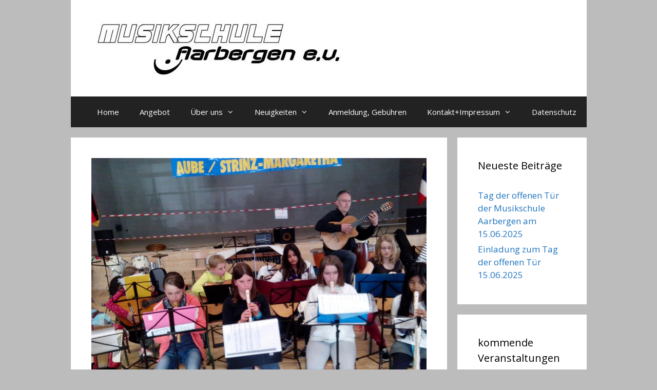

--- FILE ---
content_type: text/html; charset=UTF-8
request_url: http://www.musikschule-aarbergen.com/tag-der-offenen-tur-am-23-06-2013-2/
body_size: 12443
content:
<!DOCTYPE html>
<html lang="de">
<head>
	<meta charset="UTF-8">
	<title>Tag der offenen Tür am 23.06.2013 &#8211; Musikschule Aarbergen e.V.</title>
<meta name='robots' content='max-image-preview:large' />
	<style>img:is([sizes="auto" i], [sizes^="auto," i]) { contain-intrinsic-size: 3000px 1500px }</style>
	<meta name="viewport" content="width=device-width, initial-scale=1"><link rel='dns-prefetch' href='//www.musikschule-aarbergen.com' />
<link href='https://fonts.gstatic.com' crossorigin rel='preconnect' />
<link href='https://fonts.googleapis.com' crossorigin rel='preconnect' />
<link rel="alternate" type="application/rss+xml" title="Musikschule Aarbergen e.V. &raquo; Feed" href="http://www.musikschule-aarbergen.com/feed/" />
<link rel="alternate" type="application/rss+xml" title="Musikschule Aarbergen e.V. &raquo; Kommentar-Feed" href="http://www.musikschule-aarbergen.com/comments/feed/" />
<link rel="alternate" type="application/rss+xml" title="Musikschule Aarbergen e.V. &raquo; Tag der offenen Tür am 23.06.2013-Kommentar-Feed" href="http://www.musikschule-aarbergen.com/tag-der-offenen-tur-am-23-06-2013-2/feed/" />
<script>
window._wpemojiSettings = {"baseUrl":"https:\/\/s.w.org\/images\/core\/emoji\/16.0.1\/72x72\/","ext":".png","svgUrl":"https:\/\/s.w.org\/images\/core\/emoji\/16.0.1\/svg\/","svgExt":".svg","source":{"concatemoji":"http:\/\/www.musikschule-aarbergen.com\/wordpress\/wp-includes\/js\/wp-emoji-release.min.js?ver=6.8.3"}};
/*! This file is auto-generated */
!function(s,n){var o,i,e;function c(e){try{var t={supportTests:e,timestamp:(new Date).valueOf()};sessionStorage.setItem(o,JSON.stringify(t))}catch(e){}}function p(e,t,n){e.clearRect(0,0,e.canvas.width,e.canvas.height),e.fillText(t,0,0);var t=new Uint32Array(e.getImageData(0,0,e.canvas.width,e.canvas.height).data),a=(e.clearRect(0,0,e.canvas.width,e.canvas.height),e.fillText(n,0,0),new Uint32Array(e.getImageData(0,0,e.canvas.width,e.canvas.height).data));return t.every(function(e,t){return e===a[t]})}function u(e,t){e.clearRect(0,0,e.canvas.width,e.canvas.height),e.fillText(t,0,0);for(var n=e.getImageData(16,16,1,1),a=0;a<n.data.length;a++)if(0!==n.data[a])return!1;return!0}function f(e,t,n,a){switch(t){case"flag":return n(e,"\ud83c\udff3\ufe0f\u200d\u26a7\ufe0f","\ud83c\udff3\ufe0f\u200b\u26a7\ufe0f")?!1:!n(e,"\ud83c\udde8\ud83c\uddf6","\ud83c\udde8\u200b\ud83c\uddf6")&&!n(e,"\ud83c\udff4\udb40\udc67\udb40\udc62\udb40\udc65\udb40\udc6e\udb40\udc67\udb40\udc7f","\ud83c\udff4\u200b\udb40\udc67\u200b\udb40\udc62\u200b\udb40\udc65\u200b\udb40\udc6e\u200b\udb40\udc67\u200b\udb40\udc7f");case"emoji":return!a(e,"\ud83e\udedf")}return!1}function g(e,t,n,a){var r="undefined"!=typeof WorkerGlobalScope&&self instanceof WorkerGlobalScope?new OffscreenCanvas(300,150):s.createElement("canvas"),o=r.getContext("2d",{willReadFrequently:!0}),i=(o.textBaseline="top",o.font="600 32px Arial",{});return e.forEach(function(e){i[e]=t(o,e,n,a)}),i}function t(e){var t=s.createElement("script");t.src=e,t.defer=!0,s.head.appendChild(t)}"undefined"!=typeof Promise&&(o="wpEmojiSettingsSupports",i=["flag","emoji"],n.supports={everything:!0,everythingExceptFlag:!0},e=new Promise(function(e){s.addEventListener("DOMContentLoaded",e,{once:!0})}),new Promise(function(t){var n=function(){try{var e=JSON.parse(sessionStorage.getItem(o));if("object"==typeof e&&"number"==typeof e.timestamp&&(new Date).valueOf()<e.timestamp+604800&&"object"==typeof e.supportTests)return e.supportTests}catch(e){}return null}();if(!n){if("undefined"!=typeof Worker&&"undefined"!=typeof OffscreenCanvas&&"undefined"!=typeof URL&&URL.createObjectURL&&"undefined"!=typeof Blob)try{var e="postMessage("+g.toString()+"("+[JSON.stringify(i),f.toString(),p.toString(),u.toString()].join(",")+"));",a=new Blob([e],{type:"text/javascript"}),r=new Worker(URL.createObjectURL(a),{name:"wpTestEmojiSupports"});return void(r.onmessage=function(e){c(n=e.data),r.terminate(),t(n)})}catch(e){}c(n=g(i,f,p,u))}t(n)}).then(function(e){for(var t in e)n.supports[t]=e[t],n.supports.everything=n.supports.everything&&n.supports[t],"flag"!==t&&(n.supports.everythingExceptFlag=n.supports.everythingExceptFlag&&n.supports[t]);n.supports.everythingExceptFlag=n.supports.everythingExceptFlag&&!n.supports.flag,n.DOMReady=!1,n.readyCallback=function(){n.DOMReady=!0}}).then(function(){return e}).then(function(){var e;n.supports.everything||(n.readyCallback(),(e=n.source||{}).concatemoji?t(e.concatemoji):e.wpemoji&&e.twemoji&&(t(e.twemoji),t(e.wpemoji)))}))}((window,document),window._wpemojiSettings);
</script>
<link rel='stylesheet' id='generate-fonts-css' href='//fonts.googleapis.com/css?family=Open+Sans:300,300italic,regular,italic,600,600italic,700,700italic,800,800italic' media='all' />
<style id='wp-emoji-styles-inline-css'>

	img.wp-smiley, img.emoji {
		display: inline !important;
		border: none !important;
		box-shadow: none !important;
		height: 1em !important;
		width: 1em !important;
		margin: 0 0.07em !important;
		vertical-align: -0.1em !important;
		background: none !important;
		padding: 0 !important;
	}
</style>
<link rel='stylesheet' id='wp-block-library-css' href='http://www.musikschule-aarbergen.com/wordpress/wp-includes/css/dist/block-library/style.min.css?ver=6.8.3' media='all' />
<style id='classic-theme-styles-inline-css'>
/*! This file is auto-generated */
.wp-block-button__link{color:#fff;background-color:#32373c;border-radius:9999px;box-shadow:none;text-decoration:none;padding:calc(.667em + 2px) calc(1.333em + 2px);font-size:1.125em}.wp-block-file__button{background:#32373c;color:#fff;text-decoration:none}
</style>
<style id='global-styles-inline-css'>
:root{--wp--preset--aspect-ratio--square: 1;--wp--preset--aspect-ratio--4-3: 4/3;--wp--preset--aspect-ratio--3-4: 3/4;--wp--preset--aspect-ratio--3-2: 3/2;--wp--preset--aspect-ratio--2-3: 2/3;--wp--preset--aspect-ratio--16-9: 16/9;--wp--preset--aspect-ratio--9-16: 9/16;--wp--preset--color--black: #000000;--wp--preset--color--cyan-bluish-gray: #abb8c3;--wp--preset--color--white: #ffffff;--wp--preset--color--pale-pink: #f78da7;--wp--preset--color--vivid-red: #cf2e2e;--wp--preset--color--luminous-vivid-orange: #ff6900;--wp--preset--color--luminous-vivid-amber: #fcb900;--wp--preset--color--light-green-cyan: #7bdcb5;--wp--preset--color--vivid-green-cyan: #00d084;--wp--preset--color--pale-cyan-blue: #8ed1fc;--wp--preset--color--vivid-cyan-blue: #0693e3;--wp--preset--color--vivid-purple: #9b51e0;--wp--preset--color--contrast: var(--contrast);--wp--preset--color--contrast-2: var(--contrast-2);--wp--preset--color--contrast-3: var(--contrast-3);--wp--preset--color--base: var(--base);--wp--preset--color--base-2: var(--base-2);--wp--preset--color--base-3: var(--base-3);--wp--preset--color--accent: var(--accent);--wp--preset--gradient--vivid-cyan-blue-to-vivid-purple: linear-gradient(135deg,rgba(6,147,227,1) 0%,rgb(155,81,224) 100%);--wp--preset--gradient--light-green-cyan-to-vivid-green-cyan: linear-gradient(135deg,rgb(122,220,180) 0%,rgb(0,208,130) 100%);--wp--preset--gradient--luminous-vivid-amber-to-luminous-vivid-orange: linear-gradient(135deg,rgba(252,185,0,1) 0%,rgba(255,105,0,1) 100%);--wp--preset--gradient--luminous-vivid-orange-to-vivid-red: linear-gradient(135deg,rgba(255,105,0,1) 0%,rgb(207,46,46) 100%);--wp--preset--gradient--very-light-gray-to-cyan-bluish-gray: linear-gradient(135deg,rgb(238,238,238) 0%,rgb(169,184,195) 100%);--wp--preset--gradient--cool-to-warm-spectrum: linear-gradient(135deg,rgb(74,234,220) 0%,rgb(151,120,209) 20%,rgb(207,42,186) 40%,rgb(238,44,130) 60%,rgb(251,105,98) 80%,rgb(254,248,76) 100%);--wp--preset--gradient--blush-light-purple: linear-gradient(135deg,rgb(255,206,236) 0%,rgb(152,150,240) 100%);--wp--preset--gradient--blush-bordeaux: linear-gradient(135deg,rgb(254,205,165) 0%,rgb(254,45,45) 50%,rgb(107,0,62) 100%);--wp--preset--gradient--luminous-dusk: linear-gradient(135deg,rgb(255,203,112) 0%,rgb(199,81,192) 50%,rgb(65,88,208) 100%);--wp--preset--gradient--pale-ocean: linear-gradient(135deg,rgb(255,245,203) 0%,rgb(182,227,212) 50%,rgb(51,167,181) 100%);--wp--preset--gradient--electric-grass: linear-gradient(135deg,rgb(202,248,128) 0%,rgb(113,206,126) 100%);--wp--preset--gradient--midnight: linear-gradient(135deg,rgb(2,3,129) 0%,rgb(40,116,252) 100%);--wp--preset--font-size--small: 13px;--wp--preset--font-size--medium: 20px;--wp--preset--font-size--large: 36px;--wp--preset--font-size--x-large: 42px;--wp--preset--spacing--20: 0.44rem;--wp--preset--spacing--30: 0.67rem;--wp--preset--spacing--40: 1rem;--wp--preset--spacing--50: 1.5rem;--wp--preset--spacing--60: 2.25rem;--wp--preset--spacing--70: 3.38rem;--wp--preset--spacing--80: 5.06rem;--wp--preset--shadow--natural: 6px 6px 9px rgba(0, 0, 0, 0.2);--wp--preset--shadow--deep: 12px 12px 50px rgba(0, 0, 0, 0.4);--wp--preset--shadow--sharp: 6px 6px 0px rgba(0, 0, 0, 0.2);--wp--preset--shadow--outlined: 6px 6px 0px -3px rgba(255, 255, 255, 1), 6px 6px rgba(0, 0, 0, 1);--wp--preset--shadow--crisp: 6px 6px 0px rgba(0, 0, 0, 1);}:where(.is-layout-flex){gap: 0.5em;}:where(.is-layout-grid){gap: 0.5em;}body .is-layout-flex{display: flex;}.is-layout-flex{flex-wrap: wrap;align-items: center;}.is-layout-flex > :is(*, div){margin: 0;}body .is-layout-grid{display: grid;}.is-layout-grid > :is(*, div){margin: 0;}:where(.wp-block-columns.is-layout-flex){gap: 2em;}:where(.wp-block-columns.is-layout-grid){gap: 2em;}:where(.wp-block-post-template.is-layout-flex){gap: 1.25em;}:where(.wp-block-post-template.is-layout-grid){gap: 1.25em;}.has-black-color{color: var(--wp--preset--color--black) !important;}.has-cyan-bluish-gray-color{color: var(--wp--preset--color--cyan-bluish-gray) !important;}.has-white-color{color: var(--wp--preset--color--white) !important;}.has-pale-pink-color{color: var(--wp--preset--color--pale-pink) !important;}.has-vivid-red-color{color: var(--wp--preset--color--vivid-red) !important;}.has-luminous-vivid-orange-color{color: var(--wp--preset--color--luminous-vivid-orange) !important;}.has-luminous-vivid-amber-color{color: var(--wp--preset--color--luminous-vivid-amber) !important;}.has-light-green-cyan-color{color: var(--wp--preset--color--light-green-cyan) !important;}.has-vivid-green-cyan-color{color: var(--wp--preset--color--vivid-green-cyan) !important;}.has-pale-cyan-blue-color{color: var(--wp--preset--color--pale-cyan-blue) !important;}.has-vivid-cyan-blue-color{color: var(--wp--preset--color--vivid-cyan-blue) !important;}.has-vivid-purple-color{color: var(--wp--preset--color--vivid-purple) !important;}.has-black-background-color{background-color: var(--wp--preset--color--black) !important;}.has-cyan-bluish-gray-background-color{background-color: var(--wp--preset--color--cyan-bluish-gray) !important;}.has-white-background-color{background-color: var(--wp--preset--color--white) !important;}.has-pale-pink-background-color{background-color: var(--wp--preset--color--pale-pink) !important;}.has-vivid-red-background-color{background-color: var(--wp--preset--color--vivid-red) !important;}.has-luminous-vivid-orange-background-color{background-color: var(--wp--preset--color--luminous-vivid-orange) !important;}.has-luminous-vivid-amber-background-color{background-color: var(--wp--preset--color--luminous-vivid-amber) !important;}.has-light-green-cyan-background-color{background-color: var(--wp--preset--color--light-green-cyan) !important;}.has-vivid-green-cyan-background-color{background-color: var(--wp--preset--color--vivid-green-cyan) !important;}.has-pale-cyan-blue-background-color{background-color: var(--wp--preset--color--pale-cyan-blue) !important;}.has-vivid-cyan-blue-background-color{background-color: var(--wp--preset--color--vivid-cyan-blue) !important;}.has-vivid-purple-background-color{background-color: var(--wp--preset--color--vivid-purple) !important;}.has-black-border-color{border-color: var(--wp--preset--color--black) !important;}.has-cyan-bluish-gray-border-color{border-color: var(--wp--preset--color--cyan-bluish-gray) !important;}.has-white-border-color{border-color: var(--wp--preset--color--white) !important;}.has-pale-pink-border-color{border-color: var(--wp--preset--color--pale-pink) !important;}.has-vivid-red-border-color{border-color: var(--wp--preset--color--vivid-red) !important;}.has-luminous-vivid-orange-border-color{border-color: var(--wp--preset--color--luminous-vivid-orange) !important;}.has-luminous-vivid-amber-border-color{border-color: var(--wp--preset--color--luminous-vivid-amber) !important;}.has-light-green-cyan-border-color{border-color: var(--wp--preset--color--light-green-cyan) !important;}.has-vivid-green-cyan-border-color{border-color: var(--wp--preset--color--vivid-green-cyan) !important;}.has-pale-cyan-blue-border-color{border-color: var(--wp--preset--color--pale-cyan-blue) !important;}.has-vivid-cyan-blue-border-color{border-color: var(--wp--preset--color--vivid-cyan-blue) !important;}.has-vivid-purple-border-color{border-color: var(--wp--preset--color--vivid-purple) !important;}.has-vivid-cyan-blue-to-vivid-purple-gradient-background{background: var(--wp--preset--gradient--vivid-cyan-blue-to-vivid-purple) !important;}.has-light-green-cyan-to-vivid-green-cyan-gradient-background{background: var(--wp--preset--gradient--light-green-cyan-to-vivid-green-cyan) !important;}.has-luminous-vivid-amber-to-luminous-vivid-orange-gradient-background{background: var(--wp--preset--gradient--luminous-vivid-amber-to-luminous-vivid-orange) !important;}.has-luminous-vivid-orange-to-vivid-red-gradient-background{background: var(--wp--preset--gradient--luminous-vivid-orange-to-vivid-red) !important;}.has-very-light-gray-to-cyan-bluish-gray-gradient-background{background: var(--wp--preset--gradient--very-light-gray-to-cyan-bluish-gray) !important;}.has-cool-to-warm-spectrum-gradient-background{background: var(--wp--preset--gradient--cool-to-warm-spectrum) !important;}.has-blush-light-purple-gradient-background{background: var(--wp--preset--gradient--blush-light-purple) !important;}.has-blush-bordeaux-gradient-background{background: var(--wp--preset--gradient--blush-bordeaux) !important;}.has-luminous-dusk-gradient-background{background: var(--wp--preset--gradient--luminous-dusk) !important;}.has-pale-ocean-gradient-background{background: var(--wp--preset--gradient--pale-ocean) !important;}.has-electric-grass-gradient-background{background: var(--wp--preset--gradient--electric-grass) !important;}.has-midnight-gradient-background{background: var(--wp--preset--gradient--midnight) !important;}.has-small-font-size{font-size: var(--wp--preset--font-size--small) !important;}.has-medium-font-size{font-size: var(--wp--preset--font-size--medium) !important;}.has-large-font-size{font-size: var(--wp--preset--font-size--large) !important;}.has-x-large-font-size{font-size: var(--wp--preset--font-size--x-large) !important;}
:where(.wp-block-post-template.is-layout-flex){gap: 1.25em;}:where(.wp-block-post-template.is-layout-grid){gap: 1.25em;}
:where(.wp-block-columns.is-layout-flex){gap: 2em;}:where(.wp-block-columns.is-layout-grid){gap: 2em;}
:root :where(.wp-block-pullquote){font-size: 1.5em;line-height: 1.6;}
</style>
<link rel='stylesheet' id='generate-style-grid-css' href='http://www.musikschule-aarbergen.com/wordpress/wp-content/themes/generatepress/assets/css/unsemantic-grid.min.css?ver=3.3.0' media='all' />
<link rel='stylesheet' id='generate-style-css' href='http://www.musikschule-aarbergen.com/wordpress/wp-content/themes/generatepress/assets/css/style.min.css?ver=3.3.0' media='all' />
<style id='generate-style-inline-css'>
body{background-color:#bcbcbc;color:#3a3a3a;}a{color:#1e73be;}a:hover, a:focus, a:active{color:#000000;}body .grid-container{max-width:1005px;}.wp-block-group__inner-container{max-width:1005px;margin-left:auto;margin-right:auto;}:root{--contrast:#222222;--contrast-2:#575760;--contrast-3:#b2b2be;--base:#f0f0f0;--base-2:#f7f8f9;--base-3:#ffffff;--accent:#1e73be;}:root .has-contrast-color{color:var(--contrast);}:root .has-contrast-background-color{background-color:var(--contrast);}:root .has-contrast-2-color{color:var(--contrast-2);}:root .has-contrast-2-background-color{background-color:var(--contrast-2);}:root .has-contrast-3-color{color:var(--contrast-3);}:root .has-contrast-3-background-color{background-color:var(--contrast-3);}:root .has-base-color{color:var(--base);}:root .has-base-background-color{background-color:var(--base);}:root .has-base-2-color{color:var(--base-2);}:root .has-base-2-background-color{background-color:var(--base-2);}:root .has-base-3-color{color:var(--base-3);}:root .has-base-3-background-color{background-color:var(--base-3);}:root .has-accent-color{color:var(--accent);}:root .has-accent-background-color{background-color:var(--accent);}body, button, input, select, textarea{font-family:"Open Sans", sans-serif;}body{line-height:1.5;}.entry-content > [class*="wp-block-"]:not(:last-child):not(.wp-block-heading){margin-bottom:1.5em;}.main-title{font-size:45px;}.main-navigation .main-nav ul ul li a{font-size:14px;}.sidebar .widget, .footer-widgets .widget{font-size:17px;}h1{font-weight:300;font-size:40px;}h2{font-weight:300;font-size:30px;}h3{font-size:20px;}h4{font-size:inherit;}h5{font-size:inherit;}@media (max-width:768px){.main-title{font-size:30px;}h1{font-size:30px;}h2{font-size:25px;}}.top-bar{background-color:#636363;color:#ffffff;}.top-bar a{color:#ffffff;}.top-bar a:hover{color:#303030;}.site-header{background-color:#ffffff;color:#3a3a3a;}.site-header a{color:#3a3a3a;}.main-title a,.main-title a:hover{color:#222222;}.site-description{color:#757575;}.main-navigation,.main-navigation ul ul{background-color:#222222;}.main-navigation .main-nav ul li a, .main-navigation .menu-toggle, .main-navigation .menu-bar-items{color:#ffffff;}.main-navigation .main-nav ul li:not([class*="current-menu-"]):hover > a, .main-navigation .main-nav ul li:not([class*="current-menu-"]):focus > a, .main-navigation .main-nav ul li.sfHover:not([class*="current-menu-"]) > a, .main-navigation .menu-bar-item:hover > a, .main-navigation .menu-bar-item.sfHover > a{color:#ffffff;background-color:#3f3f3f;}button.menu-toggle:hover,button.menu-toggle:focus,.main-navigation .mobile-bar-items a,.main-navigation .mobile-bar-items a:hover,.main-navigation .mobile-bar-items a:focus{color:#ffffff;}.main-navigation .main-nav ul li[class*="current-menu-"] > a{color:#ffffff;background-color:#3f3f3f;}.navigation-search input[type="search"],.navigation-search input[type="search"]:active, .navigation-search input[type="search"]:focus, .main-navigation .main-nav ul li.search-item.active > a, .main-navigation .menu-bar-items .search-item.active > a{color:#ffffff;background-color:#3f3f3f;}.main-navigation ul ul{background-color:#3f3f3f;}.main-navigation .main-nav ul ul li a{color:#ffffff;}.main-navigation .main-nav ul ul li:not([class*="current-menu-"]):hover > a,.main-navigation .main-nav ul ul li:not([class*="current-menu-"]):focus > a, .main-navigation .main-nav ul ul li.sfHover:not([class*="current-menu-"]) > a{color:#ffffff;background-color:#4f4f4f;}.main-navigation .main-nav ul ul li[class*="current-menu-"] > a{color:#ffffff;background-color:#4f4f4f;}.separate-containers .inside-article, .separate-containers .comments-area, .separate-containers .page-header, .one-container .container, .separate-containers .paging-navigation, .inside-page-header{background-color:#ffffff;}.entry-meta{color:#595959;}.entry-meta a{color:#595959;}.entry-meta a:hover{color:#1e73be;}.sidebar .widget{background-color:#ffffff;}.sidebar .widget .widget-title{color:#000000;}.footer-widgets{background-color:#ffffff;}.footer-widgets .widget-title{color:#000000;}.site-info{color:#ffffff;background-color:#222222;}.site-info a{color:#ffffff;}.site-info a:hover{color:#606060;}.footer-bar .widget_nav_menu .current-menu-item a{color:#606060;}input[type="text"],input[type="email"],input[type="url"],input[type="password"],input[type="search"],input[type="tel"],input[type="number"],textarea,select{color:#666666;background-color:#fafafa;border-color:#cccccc;}input[type="text"]:focus,input[type="email"]:focus,input[type="url"]:focus,input[type="password"]:focus,input[type="search"]:focus,input[type="tel"]:focus,input[type="number"]:focus,textarea:focus,select:focus{color:#666666;background-color:#ffffff;border-color:#bfbfbf;}button,html input[type="button"],input[type="reset"],input[type="submit"],a.button,a.wp-block-button__link:not(.has-background){color:#ffffff;background-color:#666666;}button:hover,html input[type="button"]:hover,input[type="reset"]:hover,input[type="submit"]:hover,a.button:hover,button:focus,html input[type="button"]:focus,input[type="reset"]:focus,input[type="submit"]:focus,a.button:focus,a.wp-block-button__link:not(.has-background):active,a.wp-block-button__link:not(.has-background):focus,a.wp-block-button__link:not(.has-background):hover{color:#ffffff;background-color:#3f3f3f;}a.generate-back-to-top{background-color:rgba( 0,0,0,0.4 );color:#ffffff;}a.generate-back-to-top:hover,a.generate-back-to-top:focus{background-color:rgba( 0,0,0,0.6 );color:#ffffff;}:root{--gp-search-modal-bg-color:var(--base-3);--gp-search-modal-text-color:var(--contrast);--gp-search-modal-overlay-bg-color:rgba(0,0,0,0.2);}@media (max-width:768px){.main-navigation .menu-bar-item:hover > a, .main-navigation .menu-bar-item.sfHover > a{background:none;color:#ffffff;}}.inside-top-bar{padding:10px;}.inside-header{padding:40px;}.site-main .wp-block-group__inner-container{padding:40px;}.entry-content .alignwide, body:not(.no-sidebar) .entry-content .alignfull{margin-left:-40px;width:calc(100% + 80px);max-width:calc(100% + 80px);}.rtl .menu-item-has-children .dropdown-menu-toggle{padding-left:20px;}.rtl .main-navigation .main-nav ul li.menu-item-has-children > a{padding-right:20px;}.site-info{padding:20px;}@media (max-width:768px){.separate-containers .inside-article, .separate-containers .comments-area, .separate-containers .page-header, .separate-containers .paging-navigation, .one-container .site-content, .inside-page-header{padding:30px;}.site-main .wp-block-group__inner-container{padding:30px;}.site-info{padding-right:10px;padding-left:10px;}.entry-content .alignwide, body:not(.no-sidebar) .entry-content .alignfull{margin-left:-30px;width:calc(100% + 60px);max-width:calc(100% + 60px);}}.one-container .sidebar .widget{padding:0px;}@media (max-width:768px){.main-navigation .menu-toggle,.main-navigation .mobile-bar-items,.sidebar-nav-mobile:not(#sticky-placeholder){display:block;}.main-navigation ul,.gen-sidebar-nav{display:none;}[class*="nav-float-"] .site-header .inside-header > *{float:none;clear:both;}}
</style>
<link rel='stylesheet' id='generate-mobile-style-css' href='http://www.musikschule-aarbergen.com/wordpress/wp-content/themes/generatepress/assets/css/mobile.min.css?ver=3.3.0' media='all' />
<link rel='stylesheet' id='generate-font-icons-css' href='http://www.musikschule-aarbergen.com/wordpress/wp-content/themes/generatepress/assets/css/components/font-icons.min.css?ver=3.3.0' media='all' />
<link rel='stylesheet' id='font-awesome-css' href='http://www.musikschule-aarbergen.com/wordpress/wp-content/themes/generatepress/assets/css/components/font-awesome.min.css?ver=4.7' media='all' />
<link rel="https://api.w.org/" href="http://www.musikschule-aarbergen.com/wp-json/" /><link rel="alternate" title="JSON" type="application/json" href="http://www.musikschule-aarbergen.com/wp-json/wp/v2/posts/591" /><link rel="EditURI" type="application/rsd+xml" title="RSD" href="http://www.musikschule-aarbergen.com/wordpress/xmlrpc.php?rsd" />
<meta name="generator" content="WordPress 6.8.3" />
<link rel="canonical" href="http://www.musikschule-aarbergen.com/tag-der-offenen-tur-am-23-06-2013-2/" />
<link rel='shortlink' href='http://www.musikschule-aarbergen.com/?p=591' />
<link rel="alternate" title="oEmbed (JSON)" type="application/json+oembed" href="http://www.musikschule-aarbergen.com/wp-json/oembed/1.0/embed?url=http%3A%2F%2Fwww.musikschule-aarbergen.com%2Ftag-der-offenen-tur-am-23-06-2013-2%2F" />
<link rel="alternate" title="oEmbed (XML)" type="text/xml+oembed" href="http://www.musikschule-aarbergen.com/wp-json/oembed/1.0/embed?url=http%3A%2F%2Fwww.musikschule-aarbergen.com%2Ftag-der-offenen-tur-am-23-06-2013-2%2F&#038;format=xml" />
<link rel="pingback" href="http://www.musikschule-aarbergen.com/wordpress/xmlrpc.php">
</head>

<body class="wp-singular post-template-default single single-post postid-591 single-format-standard wp-custom-logo wp-embed-responsive wp-theme-generatepress right-sidebar nav-below-header separate-containers contained-header active-footer-widgets-3 nav-aligned-right header-aligned-left dropdown-hover featured-image-active" itemtype="https://schema.org/Blog" itemscope>
	<a class="screen-reader-text skip-link" href="#content" title="Zum Inhalt springen">Zum Inhalt springen</a>		<header class="site-header grid-container grid-parent" id="masthead" aria-label="Site"  itemtype="https://schema.org/WPHeader" itemscope>
			<div class="inside-header grid-container grid-parent">
				<div class="site-logo">
					<a href="http://www.musikschule-aarbergen.com/" rel="home">
						<img  class="header-image is-logo-image" alt="Musikschule Aarbergen e.V." src="http://www.musikschule-aarbergen.com/wordpress/wp-content/uploads/2020/02/cropped-image003.jpg" />
					</a>
				</div>			</div>
		</header>
				<nav class="main-navigation grid-container grid-parent sub-menu-right" id="site-navigation" aria-label="Primary"  itemtype="https://schema.org/SiteNavigationElement" itemscope>
			<div class="inside-navigation grid-container grid-parent">
								<button class="menu-toggle" aria-controls="primary-menu" aria-expanded="false">
					<span class="mobile-menu">Menü</span>				</button>
				<div id="primary-menu" class="main-nav"><ul id="menu-neues-menue" class=" menu sf-menu"><li id="menu-item-1147" class="menu-item menu-item-type-post_type menu-item-object-page menu-item-home menu-item-1147"><a href="http://www.musikschule-aarbergen.com/">Home</a></li>
<li id="menu-item-1216" class="menu-item menu-item-type-post_type menu-item-object-page menu-item-1216"><a href="http://www.musikschule-aarbergen.com/angebot/">Angebot</a></li>
<li id="menu-item-1154" class="menu-item menu-item-type-post_type menu-item-object-page menu-item-has-children menu-item-1154"><a href="http://www.musikschule-aarbergen.com/ueber-uns/">Über uns<span role="presentation" class="dropdown-menu-toggle"></span></a>
<ul class="sub-menu">
	<li id="menu-item-462" class="menu-item menu-item-type-post_type menu-item-object-page menu-item-462"><a href="http://www.musikschule-aarbergen.com/vorstand/">Vorstand</a></li>
	<li id="menu-item-1158" class="menu-item menu-item-type-post_type menu-item-object-page menu-item-1158"><a href="http://www.musikschule-aarbergen.com/lehrer/">Lehrerinnen und Lehrer</a></li>
</ul>
</li>
<li id="menu-item-1178" class="menu-item menu-item-type-taxonomy menu-item-object-category current-post-ancestor menu-item-has-children menu-item-1178"><a href="http://www.musikschule-aarbergen.com/category/neuigkeiten/">Neuigkeiten<span role="presentation" class="dropdown-menu-toggle"></span></a>
<ul class="sub-menu">
	<li id="menu-item-899" class="menu-item menu-item-type-taxonomy menu-item-object-category current-post-ancestor current-menu-parent current-post-parent menu-item-has-children menu-item-899"><a href="http://www.musikschule-aarbergen.com/category/neuigkeiten/archiv/">Archiv<span role="presentation" class="dropdown-menu-toggle"></span></a>
	<ul class="sub-menu">
		<li id="menu-item-1631" class="menu-item menu-item-type-taxonomy menu-item-object-category menu-item-1631"><a href="http://www.musikschule-aarbergen.com/category/neuigkeiten/archiv/2025/">2025</a></li>
		<li id="menu-item-1630" class="menu-item menu-item-type-taxonomy menu-item-object-category menu-item-1630"><a href="http://www.musikschule-aarbergen.com/category/neuigkeiten/archiv/2024/">2024</a></li>
		<li id="menu-item-1526" class="menu-item menu-item-type-taxonomy menu-item-object-category menu-item-1526"><a href="http://www.musikschule-aarbergen.com/category/neuigkeiten/archiv/2023/">2023</a></li>
		<li id="menu-item-1525" class="menu-item menu-item-type-taxonomy menu-item-object-category menu-item-1525"><a href="http://www.musikschule-aarbergen.com/category/neuigkeiten/archiv/2022/">2022</a></li>
		<li id="menu-item-1524" class="menu-item menu-item-type-taxonomy menu-item-object-category menu-item-1524"><a href="http://www.musikschule-aarbergen.com/category/neuigkeiten/archiv/2021/">2021</a></li>
		<li id="menu-item-1339" class="menu-item menu-item-type-taxonomy menu-item-object-category menu-item-1339"><a href="http://www.musikschule-aarbergen.com/category/neuigkeiten/archiv/2020/">2020</a></li>
		<li id="menu-item-1196" class="menu-item menu-item-type-taxonomy menu-item-object-category menu-item-1196"><a href="http://www.musikschule-aarbergen.com/category/neuigkeiten/archiv/2019/">2019</a></li>
		<li id="menu-item-1197" class="menu-item menu-item-type-taxonomy menu-item-object-category menu-item-1197"><a href="http://www.musikschule-aarbergen.com/category/neuigkeiten/archiv/2018/">2018</a></li>
		<li id="menu-item-1195" class="menu-item menu-item-type-taxonomy menu-item-object-category menu-item-1195"><a href="http://www.musikschule-aarbergen.com/category/neuigkeiten/archiv/2017/">2017</a></li>
		<li id="menu-item-1198" class="menu-item menu-item-type-taxonomy menu-item-object-category menu-item-1198"><a href="http://www.musikschule-aarbergen.com/category/neuigkeiten/archiv/2016/">2016</a></li>
		<li id="menu-item-906" class="menu-item menu-item-type-taxonomy menu-item-object-category menu-item-906"><a href="http://www.musikschule-aarbergen.com/category/neuigkeiten/archiv/2015/">2015</a></li>
		<li id="menu-item-905" class="menu-item menu-item-type-taxonomy menu-item-object-category menu-item-905"><a href="http://www.musikschule-aarbergen.com/category/neuigkeiten/archiv/2014/">2014</a></li>
		<li id="menu-item-903" class="menu-item menu-item-type-taxonomy menu-item-object-category current-post-ancestor current-menu-parent current-post-parent menu-item-903"><a href="http://www.musikschule-aarbergen.com/category/neuigkeiten/archiv/2013/">2013</a></li>
		<li id="menu-item-904" class="menu-item menu-item-type-taxonomy menu-item-object-category menu-item-904"><a href="http://www.musikschule-aarbergen.com/category/neuigkeiten/archiv/2012/">2012</a></li>
		<li id="menu-item-907" class="menu-item menu-item-type-taxonomy menu-item-object-category menu-item-907"><a href="http://www.musikschule-aarbergen.com/category/neuigkeiten/archiv/2011/">2011</a></li>
	</ul>
</li>
</ul>
</li>
<li id="menu-item-876" class="menu-item menu-item-type-post_type menu-item-object-page menu-item-876"><a href="http://www.musikschule-aarbergen.com/schul-und-gebuehrenordnung/">Anmeldung, Gebühren</a></li>
<li id="menu-item-1160" class="menu-item menu-item-type-post_type menu-item-object-page menu-item-has-children menu-item-1160"><a href="http://www.musikschule-aarbergen.com/impressum/">Kontakt+Impressum<span role="presentation" class="dropdown-menu-toggle"></span></a>
<ul class="sub-menu">
	<li id="menu-item-461" class="menu-item menu-item-type-post_type menu-item-object-page menu-item-461"><a href="http://www.musikschule-aarbergen.com/anfahrt/">Anfahrt</a></li>
</ul>
</li>
<li id="menu-item-1077" class="menu-item menu-item-type-post_type menu-item-object-page menu-item-1077"><a href="http://www.musikschule-aarbergen.com/datenschutzerklaerung/">Datenschutz</a></li>
</ul></div>			</div>
		</nav>
		
	<div class="site grid-container container hfeed grid-parent" id="page">
				<div class="site-content" id="content">
			
	<div class="content-area grid-parent mobile-grid-100 grid-75 tablet-grid-75" id="primary">
		<main class="site-main" id="main">
			
<article id="post-591" class="post-591 post type-post status-publish format-standard has-post-thumbnail hentry category-36 category-archiv" itemtype="https://schema.org/CreativeWork" itemscope>
	<div class="inside-article">
				<div class="featured-image page-header-image-single grid-container grid-parent">
			<img width="960" height="720" src="http://www.musikschule-aarbergen.com/wordpress/wp-content/uploads/2013/06/Aube-2013.jpg" class="attachment-full size-full wp-post-image" alt="" itemprop="image" decoding="async" fetchpriority="high" srcset="http://www.musikschule-aarbergen.com/wordpress/wp-content/uploads/2013/06/Aube-2013.jpg 960w, http://www.musikschule-aarbergen.com/wordpress/wp-content/uploads/2013/06/Aube-2013-300x225.jpg 300w" sizes="(max-width: 960px) 100vw, 960px" />		</div>
					<header class="entry-header" aria-label="Inhalt">
				<h1 class="entry-title" itemprop="headline">Tag der offenen Tür am 23.06.2013</h1>		<div class="entry-meta">
			<span class="posted-on"><time class="updated" datetime="2016-02-24T18:09:48+00:00" itemprop="dateModified">24. Februar 2016</time><time class="entry-date published" datetime="2013-06-17T17:15:57+00:00" itemprop="datePublished">17. Juni 2013</time></span> <span class="byline">von <span class="author vcard" itemprop="author" itemtype="https://schema.org/Person" itemscope><a class="url fn n" href="http://www.musikschule-aarbergen.com/author/martinreuss/" title="Alle Beiträge von MartinReuss anzeigen" rel="author" itemprop="url"><span class="author-name" itemprop="name">MartinReuss</span></a></span></span> 		</div>
					</header>
			
		<div class="entry-content" itemprop="text">
			<p><a href="http://www.musikschule-aarbergen.com/wordpress/wp-content/uploads/2013/06/941159_10200113336099290_1629858846_n.jpg"><img decoding="async" class="alignnone size-medium wp-image-585" alt="941159_10200113336099290_1629858846_n" src="http://www.musikschule-aarbergen.com/wordpress/wp-content/uploads/2013/06/941159_10200113336099290_1629858846_n-300x225.jpg" width="300" height="225" srcset="http://www.musikschule-aarbergen.com/wordpress/wp-content/uploads/2013/06/941159_10200113336099290_1629858846_n-300x225.jpg 300w, http://www.musikschule-aarbergen.com/wordpress/wp-content/uploads/2013/06/941159_10200113336099290_1629858846_n.jpg 640w" sizes="(max-width: 300px) 100vw, 300px" /></a></p>
<p>Wie jedes Jahr vor den Sommerferien, lädt die Musikschule Aarbergen ein zu einem großen Schülerkonzert. Der traditionelle Tag der offenen Tür bietet die Möglichkeit, Schülerinnen und Schüler in vertrauter, konzertanter Umgebung zu hören; häufig werden auch eigens zu diesem Anlass Ensembles gebildet. Der Informations-Austausch mit Lehrern ist genauso möglich wie das Ausprobieren von Instrumenten. Daneben kann ein großer Teil der breiten musikalischen Palette begutachtet werden, die die Musikschule jetzt schon seit 1971 bietet.</p>
<p>Erwartet werden musikalische Beiträge aus dem Bereich „musikalische Früherziehung“, Zupf-, Streich, Blass- und Tasten-Instrumente, und natürlich werden auch einige Gesangs-Darbietungen zu hören sein.</p>
<p>Gespannt sein darf man auch auf folkloristische Beiträge, mit denen eine Gruppe der Musikschule ihre Zuhörer in Aube/Normandie bei einem Besuch im Mai begeistern konnte, und die den Tag der offenen Tür eröffnen werden.</p>
<p>Natürlich gibt es auch wieder eine reichhaltige Kuchentheke und Getränke, die diesem Fest auch kulinarisch den nötigen Rahmen geben werden.</p>
<p>Die Veranstaltung beginnt um <b>14.00 Uhr</b>, die einzelnen kleinen Konzerte finden parallel im Dorfgemeinschaftshaus von Michelbach und in den Räumen der Musikschule Aarbergen statt.</p>
<p>Ein Muss für alle Interessierten, die schöne Musik hören und auch gerne die Arbeit der Musikschule unterstützen wollen.</p>
		</div>

				<footer class="entry-meta" aria-label="Entry meta">
			<span class="cat-links"><span class="screen-reader-text">Kategorien </span><a href="http://www.musikschule-aarbergen.com/category/neuigkeiten/archiv/2013/" rel="category tag">2013</a>, <a href="http://www.musikschule-aarbergen.com/category/neuigkeiten/archiv/" rel="category tag">Archiv</a></span> 		<nav id="nav-below" class="post-navigation" aria-label="Posts">
			<div class="nav-previous"><span class="prev"><a href="http://www.musikschule-aarbergen.com/fahr-zur-aar-2013-aktuell/" rel="prev">Fahr zur Aar 2013 &#8211; Aktuell!!!</a></span></div><div class="nav-next"><span class="next"><a href="http://www.musikschule-aarbergen.com/nachlese-zum-tag-der-offenen-tur-der-musikschule-aarbergen-2/" rel="next">Nachlese zum Tag der offenen Tür der Musikschule Aarbergen</a></span></div>		</nav>
				</footer>
			</div>
</article>

			<div class="comments-area">
				<div id="comments">

		<div id="respond" class="comment-respond">
		<h3 id="reply-title" class="comment-reply-title">Schreibe einen Kommentar <small><a rel="nofollow" id="cancel-comment-reply-link" href="/tag-der-offenen-tur-am-23-06-2013-2/#respond" style="display:none;">Antwort abbrechen</a></small></h3><form action="http://www.musikschule-aarbergen.com/wordpress/wp-comments-post.php" method="post" id="commentform" class="comment-form"><p class="comment-form-comment"><label for="comment" class="screen-reader-text">Kommentar</label><textarea id="comment" name="comment" cols="45" rows="8" required></textarea></p><label for="author" class="screen-reader-text">Name</label><input placeholder="Name *" id="author" name="author" type="text" value="" size="30" required />
<label for="email" class="screen-reader-text">E-Mail</label><input placeholder="E-Mail *" id="email" name="email" type="email" value="" size="30" required />
<label for="url" class="screen-reader-text">Website</label><input placeholder="Website" id="url" name="url" type="url" value="" size="30" />
<p class="comment-form-cookies-consent"><input id="wp-comment-cookies-consent" name="wp-comment-cookies-consent" type="checkbox" value="yes" /> <label for="wp-comment-cookies-consent">Meinen Namen, meine E-Mail-Adresse und meine Website in diesem Browser für die nächste Kommentierung speichern.</label></p>
<p class="form-submit"><input name="submit" type="submit" id="submit" class="submit" value="Kommentar abschicken" /> <input type='hidden' name='comment_post_ID' value='591' id='comment_post_ID' />
<input type='hidden' name='comment_parent' id='comment_parent' value='0' />
</p><div id="siwp_captcha_input_0">
<div style="float: left"><img id="siwp_captcha_image_0" src="http://www.musikschule-aarbergen.com/wordpress/?_siwp_captcha&amp;id=c7fd9d1bcd2f26831f12d6f61f4ffa9aac459586" alt="CAPTCHA-Bild" style="vertical-align: middle;" class="siwp_img"></div>
<div style="float: left"><div id="siwp_captcha_image_0_audio_div">
<audio id="siwp_captcha_image_0_audio" class="siwp_audio" preload="none" style="display: none">
<source id="siwp_captcha_image_0_source_wav" src="http://www.musikschule-aarbergen.com/wordpress/?_siwp_play&amp;id=c7fd9d1bcd2f26831f12d6f61f4ffa9aac459586" type="audio/wav"></source>
</audio>
</div>
<div id="siwp_captcha_image_0_audio_controls" class="siwp_audio_controls">
<a class="captcha_play_button" href="http://www.musikschule-aarbergen.com/wordpress/?_siwp_play&amp;id=c7fd9d1bcd2f26831f12d6f61f4ffa9aac459586" tabindex="-1" onclick="return false">
<img class="captcha_play_image" height="32" width="32" src="http://www.musikschule-aarbergen.com/wordpress/wp-content/plugins/securimage-wp/lib/images/audio_icon.png" alt="Play CAPTCHA Audio" border="0">
<img class="captcha_loading_image" height="32" width="32" src="http://www.musikschule-aarbergen.com/wordpress/wp-content/plugins/securimage-wp/lib/images/loading.png" alt="Loading audio" style="display: none">
</a>
<noscript>Enable Javascript for audio controls</noscript>
</div>
<a tabindex="-1" style="border-style: none;" href="#" title="Neues Bild " onclick="siwp_refresh('0', siwp_captcha_image_0_audioObj); this.blur(); return false"><img src="http://www.musikschule-aarbergen.com/wordpress/wp-content/plugins/securimage-wp/lib/images/refresh.png" alt="Bild neu laden" onclick="this.blur()" style="vertical-align: middle; height: 32px; width: 32px; border: 0px;" align="bottom"></a></div><div style="clear: both;"></div>
<input type="hidden" id="input_siwp_captcha_id_0" name="scid" value="c7fd9d1bcd2f26831f12d6f61f4ffa9aac459586"><input id="siwp_captcha_value_0" name="siwp_captcha_value" size="10" maxlength="8" type="text" aria-required="true">
<label for="siwp_captcha_value_0">Zeichen eingeben <span class="required">*</span></label>
</div>
</form>	</div><!-- #respond -->
	
</div><!-- #comments -->
			</div>

					</main>
	</div>

	<div class="widget-area sidebar is-right-sidebar grid-25 tablet-grid-25 grid-parent" id="right-sidebar">
	<div class="inside-right-sidebar">
		
		<aside id="recent-posts-2" class="widget inner-padding widget_recent_entries">
		<h2 class="widget-title">Neueste Beiträge</h2>
		<ul>
											<li>
					<a href="http://www.musikschule-aarbergen.com/tag-der-offenen-tuer-der-musikschule-aarbergen-am-15-06-2024/">Tag der offenen Tür der Musikschule      Aarbergen am 15.06.2025</a>
									</li>
											<li>
					<a href="http://www.musikschule-aarbergen.com/einladung-zum-tag-der-offenen-tuer/">Einladung zum Tag der offenen Tür          15.06.2025</a>
									</li>
					</ul>

		</aside><aside id="text-5" class="widget inner-padding widget_text"><h2 class="widget-title">kommende Veranstaltungen</h2>			<div class="textwidget"><p><strong>15.06.2025</strong><br />
Tag der offenen Tür<br />
ab 11:00 Uhr</p>
</div>
		</aside>	</div>
</div>

	</div>
</div>


<div class="site-footer footer-bar-active footer-bar-align-center">
			<footer class="site-info" aria-label="Site"  itemtype="https://schema.org/WPFooter" itemscope>
			<div class="inside-site-info grid-container grid-parent">
						<div class="footer-bar">
			<aside id="custom_html-2" class="widget_text widget inner-padding widget_custom_html"><div class="textwidget custom-html-widget"><br>

<a href="http://www.musikschulen.de/"><img class="alignnone size-full wp-image-262" title="Verband deutscher Musikschulen" src="http://www.musikschule-aarbergen.com/wordpress/wp-content/uploads/2012/03/vdm_logo_03.png" alt="Verband deutscher Musikschulen" width="258" height="150" /></a>
</div></aside><aside id="text-6" class="widget inner-padding widget_text">			<div class="textwidget"><p><a href="http://www.musikschule-aarbergen.com/?page_id=1159">Impressum</a>   <a href="http://www.musikschule-aarbergen.com/?page_id=1076">Datenschutz</a></p>
</div>
		</aside>		</div>
						<div class="copyright-bar">
					<span class="copyright">&copy; 2025 Musikschule Aarbergen e.V.</span> &bull; Erstellt mit <a href="https://generatepress.com" itemprop="url">GeneratePress</a>				</div>
			</div>
		</footer>
		</div>

<script type="speculationrules">
{"prefetch":[{"source":"document","where":{"and":[{"href_matches":"\/*"},{"not":{"href_matches":["\/wordpress\/wp-*.php","\/wordpress\/wp-admin\/*","\/wordpress\/wp-content\/uploads\/*","\/wordpress\/wp-content\/*","\/wordpress\/wp-content\/plugins\/*","\/wordpress\/wp-content\/themes\/generatepress\/*","\/*\\?(.+)"]}},{"not":{"selector_matches":"a[rel~=\"nofollow\"]"}},{"not":{"selector_matches":".no-prefetch, .no-prefetch a"}}]},"eagerness":"conservative"}]}
</script>
<script id="generate-a11y">!function(){"use strict";if("querySelector"in document&&"addEventListener"in window){var e=document.body;e.addEventListener("mousedown",function(){e.classList.add("using-mouse")}),e.addEventListener("keydown",function(){e.classList.remove("using-mouse")})}}();</script><link rel='stylesheet' id='securimage-wp.css-css' href='http://www.musikschule-aarbergen.com/wordpress/wp-content/plugins/securimage-wp/securimage-wp.css?ver=6.8.3' media='all' />
<!--[if lte IE 11]>
<script src="http://www.musikschule-aarbergen.com/wordpress/wp-content/themes/generatepress/assets/js/classList.min.js?ver=3.3.0" id="generate-classlist-js"></script>
<![endif]-->
<script id="generate-menu-js-extra">
var generatepressMenu = {"toggleOpenedSubMenus":"1","openSubMenuLabel":"Untermen\u00fc \u00f6ffnen","closeSubMenuLabel":"Untermen\u00fc schlie\u00dfen"};
</script>
<script src="http://www.musikschule-aarbergen.com/wordpress/wp-content/themes/generatepress/assets/js/menu.min.js?ver=3.3.0" id="generate-menu-js"></script>
<script src="http://www.musikschule-aarbergen.com/wordpress/wp-includes/js/comment-reply.min.js?ver=6.8.3" id="comment-reply-js" async data-wp-strategy="async"></script>
<script src="http://www.musikschule-aarbergen.com/wordpress/wp-content/plugins/securimage-wp/lib/securimage-wp.js?ver=6.8.3" id="securimage-wp.js-js"></script>

</body>
</html>
